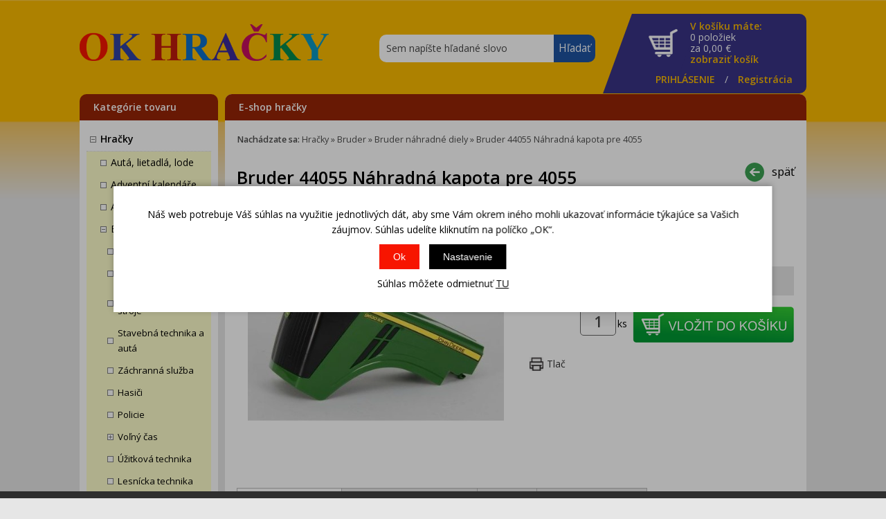

--- FILE ---
content_type: text/html; charset=windows-1250
request_url: https://www.ok-hracky.sk/bruder-44055-nahradna-kapota-pre-4055-ean4001702440558-skup646.php
body_size: 14684
content:
<!DOCTYPE html PUBLIC "-//W3C//DTD XHTML 1.0 Strict//EN" "http://www.w3.org/TR/xhtml1/DTD/xhtml1-strict.dtd">
<html xmlns="http://www.w3.org/1999/xhtml" xml:lang="sk" lang="sk">
<head>
    <script>
        window.dataLayer = window.dataLayer || [];
        function gtag(){dataLayer.push(arguments);}
        gtag('consent', 'default', {
            'ad_storage': 'denied',
            'analytics_storage': 'denied',
            'ad_user_data': 'denied',
            'ad_personalization': 'denied',
            'security_storage': 'granted'
        });
    </script>
    <meta name="google-site-verification" content="o7F8j26ORfyOETtZIWMeSpAyEF2giOOw4vlHTYj420Y" />
    <meta http-equiv="Content-type" content="text/html; charset=windows-1250" />
        <meta http-equiv="Content-language" content="sk" />
    <title>Bruder 44055 Náhradná kapota pre 4055 - Bruder náhradné diely | OK Hračky</title>
    <meta name="Description" lang="sk" content="Bruder 44055 Náhradná kapota pre 4055 - Náhradný diel kapota pre Bruder 4055 John Deere 9620RX pásový traktor." />
    <meta name="Keywords" lang="sk" content="Bruder 44055 Náhradná kapota pre 4055, Bruder náhradné diely" />
    <meta name="Author" content="SOFICO-CZ, a. s. | www.sofico.cz" />
    <meta http-equiv="Expires" content="Mon, 03 Jan 2000 12:00:00 GMT" />
    <meta http-equiv="Cache-control" content="must-revalidate, post-check=0, pre-check=0" />
    <meta http-equiv="Pragma" content="public" />
    <meta http-equiv="Cache-Control" content="no-cache" />
    <meta http-equiv="Pragma" content="no-cache" />
    <meta http-equiv="Expires" content="-1" />
    <meta name="SKYPE_TOOLBAR" content="SKYPE_TOOLBAR_PARSER_COMPATIBLE" />
        <meta property="og:image" content="https://www.ok-hracky.sk/pic_zbozi_det/_thb_44055.jpg" />
        <meta name="robots" content="all, follow, index" />
    <meta name="googlebot" content="index,follow,snippet,archive" />
        <meta content="width=device-width, initial-scale=1.0, maximum-scale=100.0, minimum-scale=1.0, user-scalable=yes" name="viewport" />
    <link rel="home" href="https://www.ok-hracky.sk/" />
    <link rel="bookmark" title="LEGO, Bruder, Fisher price - OK Hračky" href="https://www.ok-hracky.sk/" />
    <link rel="shortcut icon" href="https://www.ok-hracky.sk/favicon.ico" />
    <link rel="stylesheet" type="text/css" media="all" href="https://www.ok-hracky.sk/css/font-awesome-4.7.0/css/font-awesome.min.css" />
    <link href="https://fonts.googleapis.com/css?family=Open+Sans:300,400,600,700&amp;subset=latin-ext" rel="stylesheet">
        <link rel="stylesheet" type="text/css" media="tv,screen,projection" href="https://www.ok-hracky.sk/css/styles.php?1801202615" />
    <!--[if IE 7]>
      <link rel="stylesheet" type="text/css" href="https://www.ok-hracky.sk/css/styles-ie7.css" />
    <![endif]-->
    <!--[if IE 8]>
      <link rel="stylesheet" type="text/css" href="https://www.ok-hracky.sk/css/styles-ie8.css" />
    <![endif]-->
        <link rel="stylesheet" type="text/css" media="print" href="https://www.ok-hracky.sk/css/styles-print-default.php" />
    <!--[if IE 7]>
      <link rel="stylesheet" type="text/css" media="print" href="https://www.ok-hracky.sk/css/styles-print-ie7.css" />
    <![endif]-->
    <!--<link rel="stylesheet" type="text/css" media="tv,screen,projection" href="https://www.ok-hracky.sk/highslide/highslide.css" />--> 
	<link rel="stylesheet" type="text/css" media="tv,screen,projection" href="https://www.ok-hracky.sk/plugins/lightgallery/css/lightgallery.css" />
     
    <!--[if lt IE 7]>
    <script defer type="text/javascript" src="https://www.ok-hracky.sk/js/pngfix.js"></script>
    <![endif]--> 
    <script type="text/javascript" src="https://www.ok-hracky.sk/js/jquery.js"></script>
    <script type="text/javascript" src="https://www.ok-hracky.sk/js/js-scripts.js.php?1801202615&cookies=1"></script>

        <!--<script type="text/javascript" src="https://www.ok-hracky.sk/highslide/highslide.js.php"></script>--> 
        <!--<script type="text/javascript" src="https://www.ok-hracky.sk/highslide/highslide-with-html.js.php"></script>--> 
    <!--<script type="text/javascript">
    	hs.graphicsDir = 'highslide/graphics/';
    	hs.wrapperClassName = 'wide-border';
        hs.blockRightClick = true;
    </script>--> 
    	
    <script type="text/javascript" src="https://www.ok-hracky.sk/js/ajax.js?1801202615"></script>
    <script type="text/javascript" src="https://www.ok-hracky.sk/js/add_basket.js"></script>

    <script type="text/javascript" src="https://www.ok-hracky.sk/js/scroll_div.js"></script>
    <script type="text/javascript" src="https://www.ok-hracky.sk/js/number_format.js"></script>

	<script type="text/javascript" src="https://www.ok-hracky.sk/js/jquery-latest.js"></script>

    <script type="text/javascript" src="https://www.ok-hracky.sk/js/validate_cp1250.js.php"></script>

    <script type="text/javascript" src="https://www.ok-hracky.sk/js/auto_height.js"></script>
           
    <script type="text/javascript" src="https://www.ok-hracky.sk/js/scripts.js.php"></script>

	<script type="text/javascript" src="https://www.ok-hracky.sk/js/jquery.cycle.all.js"></script>

    <script type="text/javascript">
    jQuery(function() {
        jQuery('#slideshow1').cycle({
    	   delay: 4000,
            speed: 500
        });
        jQuery('#slideshow2').cycle({
    	   delay: 4000,
            speed: 500
        });
        jQuery('#slideshow3').cycle({
    	   delay: 4000,
            speed: 500
        });
        
        function onBefore() {
            jQuery('#title').html(this.alt);
        }
    });
    
        $(document).ready(function(){
		$(window).scroll(function(){
			if ($(this).scrollTop() > 100) {
				$('#nahoru').fadeIn();
			} else {
				$('#nahoru').fadeOut();
			}
		});
		$('#nahoru').click(function(){
			$("html, body").animate({ scrollTop: 0 }, 600);
			return false;
		});
    });
        </script>

        <script async src="https://www.googletagmanager.com/gtag/js?id=AW-591681719"></script>
<script>
  window.dataLayer = window.dataLayer || [];
  function gtag(){dataLayer.push(arguments);}
  gtag('js', new Date());

  gtag('config', 'AW-591681719');
</script>
    <meta name="google-site-verification" content="YNpKSi-KkfXtBNoiLnRXSWgCjLRBrNfSS3Rlwh9DnQ4" />
</head>
<body>

    <div id="fb-root"></div>
    <script>(function(d, s, id) {
      var js, fjs = d.getElementsByTagName(s)[0];
      if (d.getElementById(id)) return;
      js = d.createElement(s); js.id = id;
      js.src = "//connect.facebook.net/sk_SK/all.js#xfbml=1";
      fjs.parentNode.insertBefore(js, fjs);
    }(document, 'script', 'facebook-jssdk'));</script>

    <div id="cont-main"><div id="cont-main1">
    	<div id="cont-header" class="noprint">
            <div class="head-motto"></div>
            <a href="/" class="logo"><img src="/grafika/okhracky-logo-600.png" alt="OKHRAČKY" title="OKHRAČKY"/></a>

                        <form method="get" action="/vyhledavani.php" class="asholder" id="frmVyhledavani" onsubmit="return checkVyhledavaniForm()"><div class="c-search"><input accesskey="4" class="input_text it-search" type="text" name="katalog-hledany-string" maxlength="100" value="Sem napíšte hľadané slovo" onfocus="if (this.value==this.defaultValue){this.value='';}" onblur="if (this.value==''){this.value=this.defaultValue;}" id="vyhledavani_text" /><input class="input_submit bt-search" type="submit" value="Hľadať" /></div></form>
            <a href="http://obchody.heureka.sk/ok-hracky-sk/recenze/" target="_blank" class="a-top-heureka">
                celkom <strong>1 712&nbsp;recenzií</strong>
            </a>

            <div id="cont-header-right">
                <a accesskey="5" href="https://www.ok-hracky.sk/kosik.php" rel="nofollow" class="a-top-kosik">
                    <strong>V košíku máte:</strong><br />
                    <span id="bas-box-polozek">0 položiek</span>                    <br />
                    za <span id="bas-box-castka">0,00</span> €<br />
                    <span class="top-kosik-zobrazit">zobraziť košík</span>
                </a>

                <div class="c-top-user">
                                            <a href="https://www.ok-hracky.sk/prihlaseni.php" rel="nofollow">PRIHLÁSENIE</a> /
                        <a accesskey="7" href="https://www.ok-hracky.sk/registrace.php" rel="nofollow">Registrácia</a>
                                    </div>
            </div>

            <div id="cont-header-bottom">
                <div class="cleaner"></div>
            </div>

            <div class="cleaner"></div>
    	</div>

    	<div id="cont-body">
            <div id="col-1" class="noprint">
                <div class="cat-box">

                    
                    <script type="text/javascript">
                        $(document).ready(function() {
                            $('.cat-box .categories_show').on('click', function() {
                                $('.cat-box .div_box_content_kategorie').slideToggle( "slow", function() {});
                                $('.cat-box .div_box_content_kategorie').scroll();
                                $('#col-2').toggle();
                                $('.footer').toggle();
								$('#login_popup').slideUp( "slow", function() {});
								$('.c-search').slideUp( "slow", function() {});
                            });
                            $('.cat-box .fa-search').on('click', function() {
                                $('.c-search').slideToggle( "slow", function() {});
								$('#login_popup').slideUp( "slow", function() {});
                            });
							$('.lb-box2 .fa-user-o').on('click', function() {
                                $('#login_popup').slideToggle( "slow", function() {});
								$('.c-search').slideUp( "slow", function() {});
                            });
                        });
                    </script>

                    <div class="lb-box2">
                        <a href="/" class="logo_mobil mobil"><strong>O</strong><strong>K</strong> <strong>H</strong><strong>R</strong><strong>A</strong><strong>Č</strong><strong>K</strong><strong>Y</strong></a>
                        <span class="categories_show"><i class="fa fa-bars mobil"></i><span>Kategórie tovaru</span></span>
                        <span class="right_box">
                            <i class="fa fa-search mobil"></i>
                            <span class="mobil fa fa-user-o"></span>
                            <a accesskey="5" href="https://www.ok-hracky.sk/kosik.php" rel="nofollow" class="fa fa-shopping-cart mobil"> <span id="bas-box-polozek-2" class="hidden">0</span></a>
                        </span>
						<div id="login_popup" style="display:none">
															<div class="center">
									<a href="https://www.ok-hracky.sk/prihlaseni.php" rel="nofollow">PRIHLÁSENIE</a> |
									<a accesskey="7" href="https://www.ok-hracky.sk/registrace.php" rel="nofollow">Registrácia</a>
								</div>
														</div>
                    </div>

                    <div class="div_box_content_kategorie">
                        <ul><li class=' li_podskupiny li_zanoreni1  li_open '><a href='/hracky-katskup1.php'>Hračky</a><ul class="ul_podskupina ul_podskupina_open"><li class=' li_bezpodskupin li_zanoreni2 '><a href='/hracky-auta-lietadla-lode-katskup32.php'>Autá,  lietadlá,  lode</a></li><li class=' li_bezpodskupin li_zanoreni2 '><a href='/hracky-adventni-kalendare-katskup808.php'>Adventní kalendáře</a></li><li class=' li_bezpodskupin li_zanoreni2 '><a href='/hracky-autodrahy-katskup376.php'>Autodráhy</a></li><li class=' li_podskupiny li_zanoreni2  li_open '><a href='/hracky-bruder-katskup201.php'>Bruder</a><ul class="ul_podskupina ul_podskupina_open"><li class=' li_bezpodskupin li_zanoreni3 '><a href='/bruder-bruder-novinky-2026-katskup587.php'>Bruder novinky 2026</a></li><li class=' li_bezpodskupin li_zanoreni3 '><a href='/bruder-bruder-retro-edicia-katskup848.php'>Bruder retro edícia</a></li><li class=' li_bezpodskupin li_zanoreni3 '><a href='/bruder-polnohospodarske-stroje-katskup206.php'>Poľnohospodárske stroje</a></li><li class=' li_bezpodskupin li_zanoreni3 '><a href='/bruder-stavebna-technika-a-auta-katskup205.php'>Stavebná technika a autá</a></li><li class=' li_bezpodskupin li_zanoreni3 '><a href='/bruder-zachranna-sluzba-katskup842.php'>Záchranná služba</a></li><li class=' li_bezpodskupin li_zanoreni3 '><a href='/bruder-hasici-katskup555.php'>Hasiči</a></li><li class=' li_bezpodskupin li_zanoreni3 '><a href='/bruder-policie-katskup576.php'>Policie</a></li><li class=' li_podskupiny li_zanoreni3 '><a href='/bruder-volny-cas-katskup211.php'>Voľný čas</a><ul class="ul_podskupina"><li class=' li_bezpodskupin li_zanoreni4 '><a href='/volny-cas-auta-katskup719.php'>Autá</a></li><li class=' li_bezpodskupin li_zanoreni4 '><a href='/volny-cas-cyklistika-katskup720.php'>Cyklistika</a></li><li class=' li_bezpodskupin li_zanoreni4 '><a href='/volny-cas-dovolenka-katskup727.php'>Dovolenka</a></li><li class=' li_bezpodskupin li_zanoreni4 '><a href='/volny-cas-jazdectvo-katskup721.php'>Jazdectvo</a></li><li class=' li_bezpodskupin li_zanoreni4 '><a href='/volny-cas-motocykle-katskup722.php'>Motocykle</a></li><li class=' li_bezpodskupin li_zanoreni4 '><a href='/volny-cas-zimne-sporty-katskup723.php'>Zimné športy</a></li></ul></li><li class=' li_bezpodskupin li_zanoreni3 '><a href='/bruder-uzitkova-technika-katskup204.php'>Úžitková technika</a></li><li class=' li_bezpodskupin li_zanoreni3 '><a href='/bruder-lesnicka-technika-katskup554.php'>Lesnícka technika</a></li><li class=' li_bezpodskupin li_zanoreni3 '><a href='/bruder-bruder-bworld-figurky-katskup210.php'>Bruder Bworld figúrky</a></li><li class=' li_bezpodskupin li_zanoreni3 '><a href='/bruder-bruder-pre-mladych-2-katskup208.php'>Bruder pre mladých 2+</a></li><li class=' li_bezpodskupin li_zanoreni3 '><a href='/bruder-bruder-vyhodne-sety-katskup209.php'>Bruder výhodné sety</a></li><li class=' li_bezpodskupin li_zanoreni3  li_aktivni '><a href='/bruder-bruder-nahradne-diely-katskup646.php'>Bruder náhradné diely</a></li><li class=' li_bezpodskupin li_zanoreni3 '><a href='/bruder-garaze-katskup845.php'>Garáže</a></li><li class=' li_bezpodskupin li_zanoreni3 '><a href='/bruder-propagacne-predmety-katskup849.php'>Propagačné predmety</a></li></ul></li><li class=' li_bezpodskupin li_zanoreni2 '><a href='/hracky-drevene-hracky-katskup216.php'>Drevené hračky</a></li><li class=' li_bezpodskupin li_zanoreni2 '><a href='/hracky-fingerboardy-katskup394.php'>Fingerboardy</a></li><li class=' li_bezpodskupin li_zanoreni2 '><a href='/hracky-figurky-a-zvieratka-katskup378.php'>Figúrky a zvieratká</a></li><li class=' li_bezpodskupin li_zanoreni2 '><a href='/hracky-figurky-a-zvieratka-schleich-katskup562.php'>Figurky a zvieratka Schleich</a></li><li class=' li_bezpodskupin li_zanoreni2 '><a href='/hracky-figurky-sylvanian-families-katskup833.php'>Figurky Sylvanian Families</a></li><li class=' li_bezpodskupin li_zanoreni2 '><a href='/hracky-hlavolamy-katskup379.php'>Hlavolamy</a></li><li class=' li_bezpodskupin li_zanoreni2 '><a href='/hracky-hobby-horsing-katskup832.php'>Hobby horsing</a></li><li class=' li_bezpodskupin li_zanoreni2 '><a href='/hracky-hopsadla-katskup601.php'>Hopsadlá</a></li><li class=' li_bezpodskupin li_zanoreni2 '><a href='/hracky-hojdacie-koniky-katskup704.php'>Hojdacie koníky</a></li><li class=' li_podskupiny li_zanoreni2 '><a href='/hracky-hracky-pre-najmensich-katskup12.php'>Hračky pre najmenších</a><ul class="ul_podskupina"><li class=' li_bezpodskupin li_zanoreni3 '><a href='/hracky-pre-najmensich-dojcenske-lehatka-katskup28.php'>Dojčenské lehátka</a></li><li class=' li_bezpodskupin li_zanoreni3 '><a href='/hracky-pre-najmensich-detske-hrnceky-katskup530.php'>Detské hrnčeky</a></li><li class=' li_bezpodskupin li_zanoreni3 '><a href='/hracky-pre-najmensich-didakticke-hracky-katskup13.php'>Didaktické hračky</a></li><li class=' li_bezpodskupin li_zanoreni3 '><a href='/hracky-pre-najmensich-drevene-hracky-katskup553.php'>Drevené hračky</a></li><li class=' li_bezpodskupin li_zanoreni3 '><a href='/hracky-pre-najmensich-hopsadla-katskup577.php'>Hopsadlá</a></li><li class=' li_bezpodskupin li_zanoreni3 '><a href='/hracky-pre-najmensich-hracie-deky-a-podlozky-katskup15.php'>Hracie deky a podložky</a></li><li class=' li_bezpodskupin li_zanoreni3 '><a href='/hracky-pre-najmensich-do-vane-katskup14.php'>Do vane</a></li><li class=' li_bezpodskupin li_zanoreni3 '><a href='/hracky-pre-najmensich-choditka-katskup573.php'>Chodítka</a></li><li class=' li_bezpodskupin li_zanoreni3 '><a href='/hracky-pre-najmensich-hrkalky-a-hryzatka-katskup16.php'>Hrkálky a hryzátka</a></li><li class=' li_bezpodskupin li_zanoreni3 '><a href='/hracky-pre-najmensich-kolotoc-nad-postielku-katskup22.php'>Kolotoč nad postieľku</a></li><li class=' li_bezpodskupin li_zanoreni3 '><a href='/hracky-pre-najmensich-lego-duplo-stavebnice-katskup630.php'>LEGO® DUPLO® stavebnice</a></li><li class=' li_bezpodskupin li_zanoreni3 '><a href='/hracky-pre-najmensich-na-kocik-katskup23.php'>Na kočík</a></li><li class=' li_bezpodskupin li_zanoreni3 '><a href='/hracky-pre-najmensich-nocniky-katskup24.php'>Nočníky</a></li><li class=' li_bezpodskupin li_zanoreni3 '><a href='/hracky-pre-najmensich-ostatni-katskup604.php'>Ostatní</a></li><li class=' li_bezpodskupin li_zanoreni3 '><a href='/hracky-pre-najmensich-plysove-a-textilne-katskup26.php'>Plyšové a textilné</a></li><li class=' li_bezpodskupin li_zanoreni3 '><a href='/hracky-pre-najmensich-skladacky-katskup30.php'>Skládačky</a></li><li class=' li_bezpodskupin li_zanoreni3 '><a href='/hracky-pre-najmensich-tahacie-hracky-katskup29.php'>Ťahacie hračky</a></li><li class=' li_bezpodskupin li_zanoreni3 '><a href='/hracky-pre-najmensich-teplomery-osobne-katskup712.php'>Teplomery - osobné</a></li><li class=' li_bezpodskupin li_zanoreni3 '><a href='/hracky-pre-najmensich-zvukove-katskup474.php'>Zvukové</a></li></ul></li><li class=' li_podskupiny li_zanoreni2 '><a href='/hracky-hracky-pre-dievcata-katskup85.php'>Hračky pre dievčatá</a><ul class="ul_podskupina"><li class=' li_bezpodskupin li_zanoreni3 '><a href='/hracky-pre-dievcata-detske-kuchynky-katskup87.php'>Detské kuchynky</a></li><li class=' li_bezpodskupin li_zanoreni3 '><a href='/hracky-pre-dievcata-detske-obchodiky-katskup578.php'>Detské obchodíky</a></li><li class=' li_bezpodskupin li_zanoreni3 '><a href='/hracky-pre-dievcata-domceky-pre-babiky-katskup88.php'>Domčeky pre bábiky</a></li><li class=' li_bezpodskupin li_zanoreni3 '><a href='/hracky-pre-dievcata-doplnky-pre-babiky-katskup607.php'>Doplnky pre bábiky</a></li><li class=' li_bezpodskupin li_zanoreni3 '><a href='/hracky-pre-dievcata-hrame-si-na-domacnost-katskup91.php'>Hráme si na domácnosť</a></li><li class=' li_bezpodskupin li_zanoreni3 '><a href='/hracky-pre-dievcata-kociky-pre-babiky-katskup96.php'>Kočíky pre bábiky</a></li><li class=' li_bezpodskupin li_zanoreni3 '><a href='/hracky-pre-dievcata-lego-disney-katskup631.php'>LEGO® Disney™</a></li><li class=' li_bezpodskupin li_zanoreni3 '><a href='/hracky-pre-dievcata-lego-friends-katskup633.php'>LEGO® Friends</a></li><li class=' li_bezpodskupin li_zanoreni3 '><a href='/hracky-pre-dievcata-lego-gabby-s-dollhouse-katskup799.php'>LEGO® Gabby’s Dollhouse</a></li><li class=' li_bezpodskupin li_zanoreni3 '><a href='/hracky-pre-dievcata-mala-paradnica-katskup98.php'>Malá parádnica</a></li><li class=' li_bezpodskupin li_zanoreni3 '><a href='/hracky-pre-dievcata-babiky-a-barbie-katskup101.php'>Bábiky a Barbie</a></li><li class=' li_bezpodskupin li_zanoreni3 '><a href='/hracky-pre-dievcata-babiky-monster-high-katskup86.php'>Bábiky Monster High</a></li><li class=' li_bezpodskupin li_zanoreni3 '><a href='/hracky-pre-dievcata-postielky-pre-babiky-katskup103.php'>Postieľky pre bábiky</a></li><li class=' li_bezpodskupin li_zanoreni3 '><a href='/hracky-pre-dievcata-vytvarne-a-kreativne-katskup476.php'>Výtvarné a kreatívne</a></li></ul></li><li class=' li_podskupiny li_zanoreni2 '><a href='/hracky-hracky-pre-chlapcov-katskup31.php'>Hračky pre chlapcov</a><ul class="ul_podskupina"><li class=' li_bezpodskupin li_zanoreni3 '><a href='/hracky-pre-chlapcov-detske-naradie-a-nastroje-katskup37.php'>Detské náradie a nástroje</a></li><li class=' li_bezpodskupin li_zanoreni3 '><a href='/hracky-pre-chlapcov-detske-zbrane-katskup38.php'>Detské zbrane</a></li><li class=' li_bezpodskupin li_zanoreni3 '><a href='/hracky-pre-chlapcov-hot-wheels-katskup41.php'>Hot Wheels</a></li><li class=' li_bezpodskupin li_zanoreni3 '><a href='/hracky-pre-chlapcov-lego-city-katskup636.php'>LEGO® City</a></li><li class=' li_bezpodskupin li_zanoreni3 '><a href='/hracky-pre-chlapcov-lego-creator-katskup637.php'>LEGO® Creator</a></li><li class=' li_bezpodskupin li_zanoreni3 '><a href='/hracky-pre-chlapcov-lego-ninjago-katskup639.php'>LEGO® Ninjago</a></li><li class=' li_bezpodskupin li_zanoreni3 '><a href='/hracky-pre-chlapcov-lego-star-wars-katskup640.php'>LEGO® Star Wars™</a></li><li class=' li_bezpodskupin li_zanoreni3 '><a href='/hracky-pre-chlapcov-lego-super-heroes-katskup641.php'>LEGO® Super Heroes</a></li><li class=' li_bezpodskupin li_zanoreni3 '><a href='/hracky-pre-chlapcov-lego-technic-katskup642.php'>LEGO® Technic</a></li><li class=' li_bezpodskupin li_zanoreni3 '><a href='/hracky-pre-chlapcov-transformers-katskup552.php'>Transformers</a></li><li class=' li_bezpodskupin li_zanoreni3 '><a href='/hracky-pre-chlapcov-vojaci-katskup381.php'>Vojaci</a></li></ul></li><li class=' li_bezpodskupin li_zanoreni2 '><a href='/hracky-hrame-sa-na-profesie-katskup42.php'>Hráme sa na profesie</a></li><li class=' li_podskupiny li_zanoreni2 '><a href='/hracky-hry-na-zahradu-katskup383.php'>Hry na záhradu</a><ul class="ul_podskupina"><li class=' li_bezpodskupin li_zanoreni3 '><a href='/hry-na-zahradu-bublifuky-katskup384.php'>Bublifuky</a></li><li class=' li_bezpodskupin li_zanoreni3 '><a href='/hry-na-zahradu-hojdacky-katskup385.php'>Hojdačky</a></li><li class=' li_bezpodskupin li_zanoreni3 '><a href='/hry-na-zahradu-hracie-domceky-a-stany-katskup386.php'>Hracie domčeky a stany</a></li><li class=' li_bezpodskupin li_zanoreni3 '><a href='/hry-na-zahradu-sarkany-katskup599.php'>Šarkany</a></li><li class=' li_bezpodskupin li_zanoreni3 '><a href='/hry-na-zahradu-pieskovisko-katskup387.php'>Pieskovisko</a></li><li class=' li_bezpodskupin li_zanoreni3 '><a href='/hry-na-zahradu-kosacky-a-kolieska-katskup528.php'>Kosačky a kolieska</a></li><li class=' li_bezpodskupin li_zanoreni3 '><a href='/hry-na-zahradu-skakacie-hrady-katskup776.php'>Skákacie hrady</a></li><li class=' li_bezpodskupin li_zanoreni3 '><a href='/hry-na-zahradu-sport-katskup389.php'>Sport</a></li></ul></li><li class=' li_bezpodskupin li_zanoreni2 '><a href='/hracky-hudobne-nastroje-pre-deti-katskup390.php'>Hudobné nástroje pre deti</a></li><li class=' li_bezpodskupin li_zanoreni2 '><a href='/hracky-igracky-katskup629.php'>Igráčky</a></li><li class=' li_bezpodskupin li_zanoreni2 '><a href='/hracky-interaktivne-hracky-katskup391.php'>Interaktívne hračky</a></li><li class=' li_bezpodskupin li_zanoreni2 '><a href='/hracky-karnevalove-kostymy-katskup377.php'>Karnevalové kostýmy</a></li><li class=' li_bezpodskupin li_zanoreni2 '><a href='/hracky-knihy-katskup705.php'>Knihy</a></li><li class=' li_bezpodskupin li_zanoreni2 '><a href='/hracky-kreativne-a-vytvarne-katskup481.php'>Kreatívne a výtvarné</a></li><li class=' li_podskupiny li_zanoreni2 '><a href='/hracky-lego-stavebnice-katskup236.php'>LEGO® stavebnice</a><ul class="ul_podskupina"><li class=' li_bezpodskupin li_zanoreni3 '><a href='/lego-stavebnice-lego-animal-crossing-katskup834.php'>LEGO® Animal Crossing™</a></li><li class=' li_bezpodskupin li_zanoreni3 '><a href='/lego-stavebnice-lego-ulozne-boxy-katskup612.php'>LEGO® Úložné boxy</a></li><li class=' li_bezpodskupin li_zanoreni3 '><a href='/lego-stavebnice-lego-art-katskup710.php'>LEGO® Art</a></li><li class=' li_bezpodskupin li_zanoreni3 '><a href='/lego-stavebnice-lego-botanical-katskup846.php'>LEGO® Botanical</a></li><li class=' li_bezpodskupin li_zanoreni3 '><a href='/lego-stavebnice-lego-city-katskup244.php'>LEGO® City</a></li><li class=' li_bezpodskupin li_zanoreni3 '><a href='/lego-stavebnice-lego-classic-katskup545.php'>LEGO® Classic</a></li><li class=' li_bezpodskupin li_zanoreni3 '><a href='/lego-stavebnice-lego-creator-katskup245.php'>LEGO® Creator</a></li><li class=' li_bezpodskupin li_zanoreni3 '><a href='/lego-stavebnice-lego-disney-katskup246.php'>LEGO® Disney™</a></li><li class=' li_bezpodskupin li_zanoreni3 '><a href='/lego-stavebnice-lego-duplo-katskup247.php'>LEGO® DUPLO®</a></li><li class=' li_bezpodskupin li_zanoreni3 '><a href='/lego-stavebnice-lego-dreamzzz-katskup794.php'>LEGO® DREAMZzz™</a></li><li class=' li_bezpodskupin li_zanoreni3 '><a href='/lego-stavebnice-lego-fortnite-katskup836.php'>LEGO® Fortnite</a></li><li class=' li_bezpodskupin li_zanoreni3 '><a href='/lego-stavebnice-lego-friends-katskup248.php'>LEGO® Friends</a></li><li class=' li_bezpodskupin li_zanoreni3 '><a href='/lego-stavebnice-lego-gabby-s-dollhouse-katskup798.php'>LEGO® Gabby’s Dollhouse</a></li><li class=' li_bezpodskupin li_zanoreni3 '><a href='/lego-stavebnice-lego-harry-potter-katskup653.php'>LEGO® Harry Potter™</a></li><li class=' li_bezpodskupin li_zanoreni3 '><a href='/lego-stavebnice-lego-horizon-katskup839.php'>LEGO® Horizon</a></li><li class=' li_bezpodskupin li_zanoreni3 '><a href='/lego-stavebnice-lego-icons-katskup787.php'>LEGO® Icons</a></li><li class=' li_bezpodskupin li_zanoreni3 '><a href='/lego-stavebnice-lego-ideas-katskup766.php'>LEGO® Ideas</a></li><li class=' li_bezpodskupin li_zanoreni3 '><a href='/lego-stavebnice-lego-jurassic-world-katskup648.php'>LEGO® Jurassic World</a></li><li class=' li_bezpodskupin li_zanoreni3 '><a href='/lego-stavebnice-lego-marvel-katskup801.php'>LEGO® Marvel</a></li><li class=' li_bezpodskupin li_zanoreni3 '><a href='/lego-stavebnice-lego-minifigurky-katskup241.php'>LEGO® minifigurky</a></li><li class=' li_bezpodskupin li_zanoreni3 '><a href='/lego-stavebnice-lego-minecraft-katskup602.php'>LEGO® Minecraft™</a></li><li class=' li_bezpodskupin li_zanoreni3 '><a href='/lego-stavebnice-lego-movie-2-katskup659.php'>LEGO® Movie 2</a></li><li class=' li_bezpodskupin li_zanoreni3 '><a href='/lego-stavebnice-lego-ninjago-katskup253.php'>LEGO® Ninjago</a></li><li class=' li_bezpodskupin li_zanoreni3 '><a href='/lego-stavebnice-lego-speed-champions-katskup550.php'>LEGO® Speed Champions</a></li><li class=' li_bezpodskupin li_zanoreni3 '><a href='/lego-stavebnice-lego-star-wars-katskup255.php'>LEGO® Star Wars™</a></li><li class=' li_bezpodskupin li_zanoreni3 '><a href='/lego-stavebnice-lego-super-heroes-katskup256.php'>LEGO® Super Heroes</a></li><li class=' li_bezpodskupin li_zanoreni3 '><a href='/lego-stavebnice-lego-technic-katskup257.php'>LEGO® Technic</a></li><li class=' li_bezpodskupin li_zanoreni3 '><a href='/lego-stavebnice-lego-vidiyo-katskup764.php'>LEGO® VIDIYO</a></li></ul></li><li class=' li_bezpodskupin li_zanoreni2 '><a href='/hracky-babky-katskup596.php'>Bábky</a></li><li class=' li_bezpodskupin li_zanoreni2 '><a href='/hracky-magnetky-pre-deti-katskup672.php'>Magnetky pre deti</a></li><li class=' li_podskupiny li_zanoreni2 '><a href='/hracky-maisto-modely-katskup827.php'>Maisto modely</a><ul class="ul_podskupina"><li class=' li_bezpodskupin li_zanoreni3 '><a href='/maisto-modely-auta-katskup828.php'>Autá</a></li><li class=' li_bezpodskupin li_zanoreni3 '><a href='/maisto-modely-motocykle-katskup830.php'>Motocykle</a></li><li class=' li_bezpodskupin li_zanoreni3 '><a href='/maisto-modely-stavebnice-kit-katskup831.php'>Stavebnice Kit</a></li></ul></li><li class=' li_bezpodskupin li_zanoreni2 '><a href='/hracky-lopty-a-baloniky-katskup393.php'>Lopty a balóniky</a></li><li class=' li_bezpodskupin li_zanoreni2 '><a href='/hracky-modelovacie-hmoty-katskup707.php'>Modelovacie hmoty</a></li><li class=' li_podskupiny li_zanoreni2 '><a href='/hracky-zberatelske-modely-katskup258.php'>Zberateľské modely</a><ul class="ul_podskupina"><li class=' li_bezpodskupin li_zanoreni3 '><a href='/zberatelske-modely-modely-maisto-katskup826.php'>Modely Maisto</a></li><li class=' li_bezpodskupin li_zanoreni3 '><a href='/zberatelske-modely-monti-system-katskup397.php'>Monti system</a></li><li class=' li_bezpodskupin li_zanoreni3 '><a href='/zberatelske-modely-modely-smer-katskup398.php'>Modely Směr</a></li><li class=' li_bezpodskupin li_zanoreni3 '><a href='/zberatelske-modely-modely-kovozavody-prostejov-katskup661.php'>Modely Kovozávody Prostějov</a></li><li class=' li_bezpodskupin li_zanoreni3 '><a href='/zberatelske-modely-modely-welly-katskup650.php'>Modely Welly</a></li></ul></li><li class=' li_podskupiny li_zanoreni2 '><a href='/hracky-playmobil-katskup264.php'>Playmobil</a><ul class="ul_podskupina"><li class=' li_bezpodskupin li_zanoreni3 '><a href='/playmobil-playmobil-adventures-of-ayuma-katskup818.php'>Playmobil Adventures of Ayuma</a></li><li class=' li_bezpodskupin li_zanoreni3 '><a href='/playmobil-playmobil-asterix-katskup822.php'>Playmobil Asterix</a></li><li class=' li_bezpodskupin li_zanoreni3 '><a href='/playmobil-playmobil-color-katskup816.php'>Playmobil Color</a></li><li class=' li_bezpodskupin li_zanoreni3 '><a href='/playmobil-playmobil-disney-katskup811.php'>Playmobil Disney</a></li><li class=' li_bezpodskupin li_zanoreni3 '><a href='/playmobil-playmobil-duopacks-katskup819.php'>Playmobil DuoPacks</a></li><li class=' li_bezpodskupin li_zanoreni3 '><a href='/playmobil-playmobil-fairies-vily-katskup273.php'>Playmobil Fairies/Víly</a></li><li class=' li_bezpodskupin li_zanoreni3 '><a href='/playmobil-playmobil-miraculous-katskup823.php'>Playmobil Miraculous</a></li><li class=' li_bezpodskupin li_zanoreni3 '><a href='/playmobil-playmobil-my-life-katskup825.php'>Playmobil My Life</a></li><li class=' li_bezpodskupin li_zanoreni3 '><a href='/playmobil-playmobil-naruto-katskup821.php'>Playmobil Naruto</a></li><li class=' li_bezpodskupin li_zanoreni3 '><a href='/playmobil-playmobil-novelmore-katskup814.php'>Playmobil Novelmore</a></li><li class=' li_bezpodskupin li_zanoreni3 '><a href='/playmobil-playmobil-space-katskup815.php'>Playmobil Space</a></li><li class=' li_bezpodskupin li_zanoreni3 '><a href='/playmobil-playmobil-wiltopia-katskup810.php'>Playmobil Wiltopia</a></li><li class=' li_bezpodskupin li_zanoreni3 '><a href='/playmobil-playmobil-world-of-horses-katskup813.php'>Playmobil World of Horses</a></li></ul></li><li class=' li_bezpodskupin li_zanoreni2 '><a href='/hracky-plechove-hracky-katskup400.php'>Plechové hračky</a></li><li class=' li_podskupiny li_zanoreni2 '><a href='/hracky-plysove-hracky-katskup401.php'>Plyšové hračky</a><ul class="ul_podskupina"><li class=' li_bezpodskupin li_zanoreni3 '><a href='/plysove-hracky-domaci-zviratka-katskup564.php'>Domácí zvířátka</a></li><li class=' li_bezpodskupin li_zanoreni3 '><a href='/plysove-hracky-lesni-zviratka-katskup565.php'>Lesní zvířátka</a></li><li class=' li_bezpodskupin li_zanoreni3 '><a href='/plysove-hracky-zoo-katskup563.php'>Zoo</a></li><li class=' li_bezpodskupin li_zanoreni3 '><a href='/plysove-hracky-plysove-postavicky-katskup726.php'>Plyšové postavičky</a></li></ul></li><li class=' li_bezpodskupin li_zanoreni2 '><a href='/hracky-pokladnicky-katskup644.php'>Pokladničky</a></li><li class=' li_podskupiny li_zanoreni2 '><a href='/hracky-puzzle-katskup285.php'>Puzzle</a><ul class="ul_podskupina"><li class=' li_bezpodskupin li_zanoreni3 '><a href='/puzzle-penove-puzzle-katskup305.php'>Penové puzzle</a></li><li class=' li_bezpodskupin li_zanoreni3 '><a href='/puzzle-puzzle-4-99-dielikov-katskup293.php'>Puzzle 4-99 dielikov</a></li><li class=' li_bezpodskupin li_zanoreni3 '><a href='/puzzle-puzzle-100-dielikov-katskup294.php'>Puzzle 100 dielikov</a></li><li class=' li_bezpodskupin li_zanoreni3 '><a href='/puzzle-puzzle-150-dielikov-katskup295.php'>Puzzle 150 dielikov</a></li><li class=' li_bezpodskupin li_zanoreni3 '><a href='/puzzle-puzzle-160-dielikov-katskup499.php'>Puzzle 160 dielikov</a></li><li class=' li_bezpodskupin li_zanoreni3 '><a href='/puzzle-puzzle-200-dielikov-katskup296.php'>Puzzle 200 dielikov</a></li><li class=' li_bezpodskupin li_zanoreni3 '><a href='/puzzle-puzzle-300-dielikov-katskup297.php'>Puzzle 300 dielikov</a></li><li class=' li_bezpodskupin li_zanoreni3 '><a href='/puzzle-puzzle-500-dielikov-katskup298.php'>Puzzle 500 dielikov</a></li><li class=' li_bezpodskupin li_zanoreni3 '><a href='/puzzle-puzzle-600-dilku-katskup770.php'>Puzzle 600 dílků</a></li><li class=' li_bezpodskupin li_zanoreni3 '><a href='/puzzle-puzzle-1000-dielikov-katskup300.php'>Puzzle 1000 dielikov</a></li><li class=' li_bezpodskupin li_zanoreni3 '><a href='/puzzle-ostatni-katskup487.php'>Ostatní</a></li></ul></li><li class=' li_bezpodskupin li_zanoreni2 '><a href='/hracky-rc-modely-katskup263.php'>RC modely</a></li><li class=' li_bezpodskupin li_zanoreni2 '><a href='/hracky-roboticke-stavebnice-katskup841.php'>Robotické stavebnice</a></li><li class=' li_podskupiny li_zanoreni2 '><a href='/hracky-siku-modely-katskup284.php'>Siku modely</a><ul class="ul_podskupina"><li class=' li_bezpodskupin li_zanoreni3 '><a href='/siku-modely-siku-farmer-katskup402.php'>Siku Farmer</a></li><li class=' li_bezpodskupin li_zanoreni3 '><a href='/siku-modely-siku-auta-lietadla-lode-katskup403.php'>Siku Autá,  lietadlá,  lode</a></li></ul></li><li class=' li_podskupiny li_zanoreni2 '><a href='/hracky-spolocenske-hry-katskup315.php'>Spoločenské hry</a><ul class="ul_podskupina"><li class=' li_bezpodskupin li_zanoreni3 '><a href='/spolocenske-hry-3d-puzzle-katskup287.php'>3D puzzle</a></li><li class=' li_bezpodskupin li_zanoreni3 '><a href='/spolocenske-hry-cestovne-hry-katskup316.php'>Cestovné hry</a></li><li class=' li_bezpodskupin li_zanoreni3 '><a href='/spolocenske-hry-tabulove-hry-katskup317.php'>Tabuľové hry</a></li><li class=' li_bezpodskupin li_zanoreni3 '><a href='/spolocenske-hry-hlavolamy-katskup542.php'>Hlavolamy</a></li><li class=' li_bezpodskupin li_zanoreni3 '><a href='/spolocenske-hry-kartove-hry-katskup319.php'>Kartové hry</a></li><li class=' li_bezpodskupin li_zanoreni3 '><a href='/spolocenske-hry-naucne-hry-katskup321.php'>Náučné hry</a></li><li class=' li_bezpodskupin li_zanoreni3 '><a href='/spolocenske-hry-ostatne-spolocenske-hry-katskup322.php'>Ostatné spoločenské hry</a></li><li class=' li_bezpodskupin li_zanoreni3 '><a href='/spolocenske-hry-rodinne-hry-katskup323.php'>Rodinné hry</a></li><li class=' li_bezpodskupin li_zanoreni3 '><a href='/spolocenske-hry-stolny-hokeja-a-futbaly-katskup324.php'>Stolný hokeja a futbaly</a></li><li class=' li_bezpodskupin li_zanoreni3 '><a href='/spolocenske-hry-stolne-hry-katskup325.php'>Stolné hry</a></li></ul></li><li class=' li_podskupiny li_zanoreni2 '><a href='/hracky-stavebnice-katskup350.php'>Stavebnice</a><ul class="ul_podskupina"><li class=' li_bezpodskupin li_zanoreni3 '><a href='/stavebnice-elektronicke-stavebnice-katskup353.php'>Elektronické stavebnice</a></li><li class=' li_bezpodskupin li_zanoreni3 '><a href='/stavebnice-ostatne-stavebnice-katskup405.php'>Ostatné stavebnice</a></li><li class=' li_bezpodskupin li_zanoreni3 '><a href='/stavebnice-stavebnice-brixies-plus-katskup851.php'>Stavebnice BRIXIES Plus</a></li><li class=' li_podskupiny li_zanoreni3 '><a href='/stavebnice-stavebnice-cobi-katskup351.php'>Stavebnice Cobi</a><ul class="ul_podskupina"><li class=' li_bezpodskupin li_zanoreni4 '><a href='/stavebnice-cobi-armada-katskup362.php'>Armáda</a></li><li class=' li_bezpodskupin li_zanoreni4 '><a href='/stavebnice-cobi-automobily-katskup677.php'>Automobily</a></li><li class=' li_bezpodskupin li_zanoreni4 '><a href='/stavebnice-cobi-titanic-katskup373.php'>Titanic</a></li></ul></li><li class=' li_bezpodskupin li_zanoreni3 '><a href='/stavebnice-stavebnice-ecoiffier-katskup714.php'>Stavebnice Écoiffier</a></li><li class=' li_bezpodskupin li_zanoreni3 '><a href='/stavebnice-stavebnice-cheva-katskup580.php'>Stavebnice Cheva</a></li><li class=' li_bezpodskupin li_zanoreni3 '><a href='/stavebnice-stavebnice-im-master-katskup850.php'>Stavebnice  iM.Master</a></li><li class=' li_podskupiny li_zanoreni3 '><a href='/stavebnice-stavebnice-lego-katskup410.php'>Stavebnice LEGO®</a><ul class="ul_podskupina"><li class=' li_bezpodskupin li_zanoreni4 '><a href='/stavebnice-lego-lego-minifigurky-katskup414.php'>LEGO® minifigúrky</a></li><li class=' li_bezpodskupin li_zanoreni4 '><a href='/stavebnice-lego-lego-animal-crossing-katskup835.php'>LEGO® Animal Crossing™</a></li><li class=' li_bezpodskupin li_zanoreni4 '><a href='/stavebnice-lego-lego-art-katskup711.php'>LEGO® Art</a></li><li class=' li_bezpodskupin li_zanoreni4 '><a href='/stavebnice-lego-lego-botanical-katskup847.php'>LEGO® Botanical</a></li><li class=' li_bezpodskupin li_zanoreni4 '><a href='/stavebnice-lego-lego-city-katskup417.php'>LEGO® City</a></li><li class=' li_bezpodskupin li_zanoreni4 '><a href='/stavebnice-lego-lego-classic-katskup547.php'>LEGO® Classic</a></li><li class=' li_bezpodskupin li_zanoreni4 '><a href='/stavebnice-lego-lego-creator-katskup418.php'>LEGO® Creator</a></li><li class=' li_bezpodskupin li_zanoreni4 '><a href='/stavebnice-lego-lego-disney-katskup419.php'>LEGO® Disney™</a></li><li class=' li_bezpodskupin li_zanoreni4 '><a href='/stavebnice-lego-lego-duplo-katskup420.php'>LEGO® DUPLO®</a></li><li class=' li_bezpodskupin li_zanoreni4 '><a href='/stavebnice-lego-lego-dreamzzz-katskup795.php'>LEGO® DREAMZzz™</a></li><li class=' li_bezpodskupin li_zanoreni4 '><a href='/stavebnice-lego-lego-fortnite-katskup837.php'>LEGO® Fortnite</a></li><li class=' li_bezpodskupin li_zanoreni4 '><a href='/stavebnice-lego-lego-friends-katskup421.php'>LEGO® Friends</a></li><li class=' li_bezpodskupin li_zanoreni4 '><a href='/stavebnice-lego-lego-gabby-s-dollhouse-katskup800.php'>LEGO® Gabby’s Dollhouse</a></li><li class=' li_bezpodskupin li_zanoreni4 '><a href='/stavebnice-lego-lego-harry-potter-katskup654.php'>LEGO® Harry Potter™</a></li><li class=' li_bezpodskupin li_zanoreni4 '><a href='/stavebnice-lego-lego-horizon-katskup840.php'>LEGO® Horizon</a></li><li class=' li_bezpodskupin li_zanoreni4 '><a href='/stavebnice-lego-lego-icons-katskup788.php'>LEGO® Icons</a></li><li class=' li_bezpodskupin li_zanoreni4 '><a href='/stavebnice-lego-lego-ideas-katskup767.php'>LEGO® Ideas</a></li><li class=' li_bezpodskupin li_zanoreni4 '><a href='/stavebnice-lego-lego-jurassic-world-katskup649.php'>LEGO® Jurassic World</a></li><li class=' li_bezpodskupin li_zanoreni4 '><a href='/stavebnice-lego-lego-marvel-katskup802.php'>LEGO® Marvel</a></li><li class=' li_bezpodskupin li_zanoreni4 '><a href='/stavebnice-lego-lego-minecraft-katskup603.php'>LEGO® Minecraft™</a></li><li class=' li_bezpodskupin li_zanoreni4 '><a href='/stavebnice-lego-lego-movie-2-katskup660.php'>LEGO® Movie 2</a></li><li class=' li_bezpodskupin li_zanoreni4 '><a href='/stavebnice-lego-lego-ninjago-katskup425.php'>LEGO® Ninjago</a></li><li class=' li_bezpodskupin li_zanoreni4 '><a href='/stavebnice-lego-lego-speed-champions-katskup551.php'>LEGO® Speed Champions</a></li><li class=' li_bezpodskupin li_zanoreni4 '><a href='/stavebnice-lego-lego-star-wars-katskup427.php'>LEGO® Star Wars™</a></li><li class=' li_bezpodskupin li_zanoreni4 '><a href='/stavebnice-lego-lego-super-heroes-katskup428.php'>LEGO® Super Heroes</a></li><li class=' li_bezpodskupin li_zanoreni4 '><a href='/stavebnice-lego-lego-technic-katskup429.php'>LEGO® Technic</a></li><li class=' li_bezpodskupin li_zanoreni4 '><a href='/stavebnice-lego-lego-vidiyo-katskup765.php'>LEGO® VIDIYO</a></li></ul></li><li class=' li_bezpodskupin li_zanoreni3 '><a href='/stavebnice-stavebnice-lori-katskup713.php'>Stavebnice Lori</a></li><li class=' li_bezpodskupin li_zanoreni3 '><a href='/stavebnice-stavebnice-megabloks-katskup579.php'>Stavebnice Megabloks</a></li><li class=' li_bezpodskupin li_zanoreni3 '><a href='/stavebnice-stavebnice-playmobil-katskup411.php'>Stavebnice Playmobil</a></li><li class=' li_bezpodskupin li_zanoreni3 '><a href='/stavebnice-stavebnice-quercetti-katskup674.php'>Stavebnice Quercetti</a></li><li class=' li_bezpodskupin li_zanoreni3 '><a href='/stavebnice-stavebnice-seva-katskup359.php'>Stavebnice Seva</a></li></ul></li><li class=' li_podskupiny li_zanoreni2 '><a href='/hracky-skolske-potreby-katskup570.php'>Školské potreby</a><ul class="ul_podskupina"><li class=' li_bezpodskupin li_zanoreni3 '><a href='/skolske-potreby-aktovky-a-batohy-katskup613.php'>Aktovky a batohy</a></li><li class=' li_bezpodskupin li_zanoreni3 '><a href='/skolske-potreby-flase-na-pitie-katskup615.php'>Fľaše na pitie</a></li><li class=' li_bezpodskupin li_zanoreni3 '><a href='/skolske-potreby-kufriky-katskup571.php'>Kufríky</a></li></ul></li><li class=' li_bezpodskupin li_zanoreni2 '><a href='/hracky-ulozne-boxy-katskup657.php'>Úložné boxy</a></li><li class=' li_podskupiny li_zanoreni2 '><a href='/hracky-vlaciky-katskup430.php'>Vláčiky</a><ul class="ul_podskupina"><li class=' li_bezpodskupin li_zanoreni3 '><a href='/vlaciky-drevene-vlaciky-katskup431.php'>Drevené vláčiky</a></li><li class=' li_bezpodskupin li_zanoreni3 '><a href='/vlaciky-kolaje-a-vyhybky-katskup433.php'>Koľaje a výhybky</a></li><li class=' li_bezpodskupin li_zanoreni3 '><a href='/vlaciky-masinky-a-vagoniky-katskup434.php'>Mašinky a vagóniky</a></li><li class=' li_bezpodskupin li_zanoreni3 '><a href='/vlaciky-mosty-zavory-prislusenstvo-katskup435.php'>Mosty,  závory,  príslušenstvo</a></li><li class=' li_bezpodskupin li_zanoreni3 '><a href='/vlaciky-plastove-vlaciky-katskup436.php'>Plastové vláčiky</a></li><li class=' li_bezpodskupin li_zanoreni3 '><a href='/vlaciky-vlacikodrahy-zostavy-katskup432.php'>Vláčikodráhy-zostavy</a></li></ul></li><li class=' li_podskupiny li_zanoreni2 '><a href='/hracky-vodne-hracky-katskup437.php'>Vodné hračky</a><ul class="ul_podskupina"><li class=' li_bezpodskupin li_zanoreni3 '><a href='/vodne-hracky-lopty-a-zvieratka-katskup441.php'>Lopty a zvieratká</a></li><li class=' li_bezpodskupin li_zanoreni3 '><a href='/vodne-hracky-rukavky-kruhy-vesty-katskup444.php'>Rukávky, kruhy, vesty</a></li><li class=' li_bezpodskupin li_zanoreni3 '><a href='/vodne-hracky-vodne-hracky-katskup445.php'>Vodné hračky</a></li><li class=' li_bezpodskupin li_zanoreni3 '><a href='/vodne-hracky-vodne-pistole-katskup605.php'>Vodné pištole</a></li><li class=' li_bezpodskupin li_zanoreni3 '><a href='/vodne-hracky-vodne-vozidla-katskup446.php'>Vodné vozidlá</a></li></ul></li><li class=' li_podskupiny li_zanoreni2 '><a href='/hracky-vozitka-katskup556.php'>Vozítka</a><ul class="ul_podskupina"><li class=' li_bezpodskupin li_zanoreni3 '><a href='/vozitka-odrazadla-katskup557.php'>Odrážadlá</a></li><li class=' li_bezpodskupin li_zanoreni3 '><a href='/vozitka-trojkolky-katskup558.php'>Trojkolky</a></li><li class=' li_bezpodskupin li_zanoreni3 '><a href='/vozitka-slapadla-katskup662.php'>Šlapadlá</a></li></ul></li><li class=' li_bezpodskupin li_zanoreni2 '><a href='/hracky-zive-a-vzdelavacie-sady-katskup709.php'>Živé a vzdelávacie sady</a></li><li class=' li_bezpodskupin li_zanoreni2 '><a href='/hracky-baterie-katskup843.php'>Batérie</a></li></ul></li><li class=' li_podskupiny li_zanoreni1 '><a href='/dom-a-zahrada-katskup669.php'>Dom a záhrada</a><ul class="ul_podskupina"><li class=' li_podskupiny li_zanoreni2 '><a href='/dom-a-zahrada-bazeny-a-doplnky-katskup438.php'>Bazény a doplnky</a><ul class="ul_podskupina"><li class=' li_bezpodskupin li_zanoreni3 '><a href='/bazeny-a-doplnky-bazeny-katskup690.php'>Bazény</a></li><li class=' li_bezpodskupin li_zanoreni3 '><a href='/bazeny-a-doplnky-detske-bazeniky-katskup691.php'>Detské bazéniky</a></li><li class=' li_bezpodskupin li_zanoreni3 '><a href='/bazeny-a-doplnky-bazenova-filtracia-katskup663.php'>Bazénová filtrácia</a></li><li class=' li_bezpodskupin li_zanoreni3 '><a href='/bazeny-a-doplnky-bazenove-vysavace-katskup724.php'>Bazénové vysávače</a></li><li class=' li_bezpodskupin li_zanoreni3 '><a href='/bazeny-a-doplnky-bazenove-folie-katskup693.php'>Bazénové fólie</a></li><li class=' li_bezpodskupin li_zanoreni3 '><a href='/bazeny-a-doplnky-bazenove-podlozky-katskup725.php'>Bazénové podložky</a></li><li class=' li_bezpodskupin li_zanoreni3 '><a href='/bazeny-a-doplnky-ohrev-vody-k-bazenom-katskup689.php'>Ohrev vody k bazénom</a></li><li class=' li_bezpodskupin li_zanoreni3 '><a href='/bazeny-a-doplnky-prislusenstvo-k-bazenom-katskup692.php'>Príslušenstvo k bazénom</a></li><li class=' li_bezpodskupin li_zanoreni3 '><a href='/bazeny-a-doplnky-nahradne-diely-katskup647.php'>Náhradné diely</a></li></ul></li><li class=' li_bezpodskupin li_zanoreni2 '><a href='/dom-a-zahrada-detske-zidlicky-katskup805.php'>Dětské židličky</a></li><li class=' li_bezpodskupin li_zanoreni2 '><a href='/dom-a-zahrada-nafukovacie-clny-katskup439.php'>Nafukovacie člny</a></li><li class=' li_bezpodskupin li_zanoreni2 '><a href='/dom-a-zahrada-nafukovacie-lehatka-katskup440.php'>Nafukovacie lehátka</a></li><li class=' li_bezpodskupin li_zanoreni2 '><a href='/dom-a-zahrada-paddleboardy-katskup694.php'>Paddleboardy</a></li><li class=' li_bezpodskupin li_zanoreni2 '><a href='/dom-a-zahrada-potapacske-vybavenie-katskup443.php'>Potápačské vybavenie</a></li><li class=' li_bezpodskupin li_zanoreni2 '><a href='/dom-a-zahrada-pumpy-katskup595.php'>Pumpy</a></li><li class=' li_bezpodskupin li_zanoreni2 '><a href='/dom-a-zahrada-nafukovacie-postele-katskup442.php'>Nafukovacie postele</a></li><li class=' li_podskupiny li_zanoreni2 '><a href='/dom-a-zahrada-zahrada-katskup728.php'>Záhrada</a><ul class="ul_podskupina"><li class=' li_bezpodskupin li_zanoreni3 '><a href='/zahrada-aku-retazove-pily-katskup678.php'>AKU reťazové píly</a></li><li class=' li_bezpodskupin li_zanoreni3 '><a href='/zahrada-benzinove-retazove-pily-katskup695.php'>Benzínové reťazové píly</a></li><li class=' li_bezpodskupin li_zanoreni3 '><a href='/zahrada-elektricke-retazove-pily-katskup696.php'>Elektrické reťazové píly</a></li><li class=' li_bezpodskupin li_zanoreni3 '><a href='/zahrada-vysavace-listia-katskup739.php'>Vysávače lístia</a></li></ul></li><li class=' li_podskupiny li_zanoreni2 '><a href='/dom-a-zahrada-dielna-katskup729.php'>Dielňa</a><ul class="ul_podskupina"><li class=' li_bezpodskupin li_zanoreni3 '><a href='/dielna-aku-vrtacky-a-skrutkovace-katskup731.php'>Aku vŕtačky a skrutkovače</a></li><li class=' li_bezpodskupin li_zanoreni3 '><a href='/dielna-baterie-do-aku-naradia-orig-katskup780.php'>Batérie do aku náradia - orig</a></li><li class=' li_bezpodskupin li_zanoreni3 '><a href='/dielna-nabijacky-k-aku-naradiu-katskup743.php'>Nabíjačky k aku náradiu</a></li><li class=' li_bezpodskupin li_zanoreni3 '><a href='/dielna-pily-katskup742.php'>Píly</a></li><li class=' li_bezpodskupin li_zanoreni3 '><a href='/dielna-sady-naradia-do-dielne-katskup730.php'>Sady náradia do dielne</a></li><li class=' li_bezpodskupin li_zanoreni3 '><a href='/dielna-vrtacky-katskup736.php'>Vŕtačky</a></li><li class=' li_bezpodskupin li_zanoreni3 '><a href='/dielna-vysavace-katskup740.php'>Vysávače</a></li></ul></li><li class=' li_bezpodskupin li_zanoreni2 '><a href='/dom-a-zahrada-ostatne-katskup708.php'>Ostatné</a></li></ul></li></ul>                    </div>
                </div><!-- /div_box_kategorie -->


                <div class="info-box">
                    <p class="center"><strong style="color: rgb(0, 0, 0); font-family: Arial, Helvetica, sans-serif; font-size: 22px; font-style: normal; font-variant-ligatures: normal; font-variant-caps: normal; letter-spacing: normal; orphans: 2; text-align: center; text-indent: 0px; text-transform: none; white-space: normal; widows: 2; word-spacing: 0px; -webkit-text-stroke-width: 0px; background-color: rgb(255, 255, 255);"><span style="color: rgb(255, 0, 0);"></span></strong></p>

<p class="center"><span style="font-size:22px;"><strong><span style="color: rgb(255, 0, 0);"></span></strong></span></p>

<p class="center"><span style="font-size:22px;"><span style="color:#ff0000;"></span></span><span style="font-size:16px;"><span style="color:#ff0000;"></span></span></p>

<p style="text-align: center;"><span style="font-size:22px;"><span style="color:#ff0000;"></span></span></p>

<p style="text-align: center;"><span style="font-size:20px;"><strong><span style="color:#000080;"></span></strong></span></p>

<p style="text-align: center;"><span style="font-size:20px;"><strong><span style="color:#000080;"></span></strong></span></p>

<p>&nbsp;</p>

<p style="text-align: center;"><span style="font-size:20px;"><strong><span style="color:#000080;"></span></strong></span></p>

<p>&nbsp;</p>

<p style="text-align: center;"><span style="font-size:20px;"><strong><span style="color:#000080;"></span></strong></span></p>

<hr />
<p style="text-align: center;"><span style="font-size:22px;"><span style="color:#ff0000;"><br />
<a href="http://obchody.heureka.sk/ok-hracky-sk/recenze/"><img alt="Heureka.sk - ověřené hodnocení obchodu ok-hracky" height="75" src="https://www.ok-hracky.sk/upload_files/images/overeno-75x75-sk.png" width="75" /></a></span></span><br />
&nbsp;</p>

<hr />
<p>&nbsp;</p>

<p class="center"><br />
<strong><span style="font-size:16px;">Doprava GLS</span></strong><br />
<br />
<img alt="" src="https://www.ok-hracky.sk/upload_files/images/GLS.jpg" style="width: 150px; height: 150px;" /><br />
<br />
<span style="font-size:14px;">od 3,70 EUR</span></p>

<p>&nbsp;</p>

<p>&nbsp;</p>

<p class="center">Dopravné&nbsp;<strong>zadarmo pri objednávke nad 140 EUR<br />
<br />
Dopravné zadarmo sa nevzťahuje na nadrozmerné zásielky a zásielky s hmotnosťou nad 31kg</strong><br />
<br />
&nbsp;</p>

<hr />
<p class="center"><strong open="" sans="" style="margin: 0px; padding: 0px; font-weight: 600; color: rgb(0, 0, 0); font-family: "><span style="margin: 0px; padding: 0px; font-size: 14px;">IN TIME / WEDO</span></strong><br />
<img alt="" src="https://www.ok-hracky.sk/upload_files/images/WEDO.jpg" style="width: 150px; height: 85px;" /></p>

<p class="center"><span style="font-size:14px;">od 2,90 EUR</span></p>

<p>&nbsp;</p>

<p class="center">Dopravné&nbsp;<strong>zadarmo pri objednávke nad 140 EUR<br />
<br />
Dopravné zadarmo sa nevzťahuje na nadrozmerné zásielky a zásielky s hmotnosťou nad 50kg</strong><br />
<br />
&nbsp;</p>

<hr />
<p class="center">Uvedené ceny za hračky sú vrátane DPH</p>

<hr />
<p class="center">&nbsp;</p>

<p class="center"><a href="https://ok-hracky.cz">ok-hracky.cz</a></p>
                </div>


                
            </div><!-- /col-1 -->

            <div id="col-2" class="">
			
                <div class="div_head_print">OK Hračky (https://www.ok-hracky.sk/)</div>
                <div class="col-2-head">E-shop hračky</div>
                <div class="col-2-body">
                <div class="drobky"><strong>Nachádzate sa:</strong> <a href="/hracky-katskup1.php" title="Hračky">Hračky</a> &raquo; <a href="/hracky-bruder-katskup201.php" title="Bruder">Bruder</a> &raquo; <a href="/bruder-bruder-nahradne-diely-katskup646.php" title="Bruder náhradné diely">Bruder náhradné diely</a> &raquo; Bruder 44055 Náhradná kapota pre 4055</div>    

<a class="zpet detail noprint" href="javascript:history.go(-1);">späť</a>


<h1>Bruder 44055 Náhradná kapota pre 4055</h1>

<div class="c-det-left">
<div class="div_katalog_detail_fotka">
<div id="img_det"><a href="pic_zbozi/44055.jpg" id="det-img-a" class="highslide lightgalley-img"><img src="pic_zbozi_det/_thb_44055.jpg" alt="Bruder 44055 Náhradná kapota pre 4055" class="img_katalog_detail_highslide" id="det-img" onmousedown="if((event.button == 2)||(event.button==3)) alert('&copy; OK Hračky')" /></a></div></div>
<div class="d-priznaky"></div></div><!-- /c-det-left -->

<div class="dp-info"><div class="dp-info1">
        <table class="tbl_katalog_detail_info" cellpadding="0" cellspacing="1">
                
        <tr class="katalog-detail-radek-lichy">
            <td class="td_katalog_detail_nadpisek">kód tovaru:</td>
            <td class="td_katalog_detail_polozka">4001702440558</td>
        </tr>
                                    <tr class="katalog-detail-radek-lichy">
                <td class="td_katalog_detail_nadpisek">
                                            Cena s DPH:
                                    </td>
                <td class="td_katalog_detail_polozka"><strong class="dp-price">8,58 €</strong></td>
            </tr>
            <tr class="katalog-detail-radek-sudy">
                <td class="td_katalog_detail_nadpisek">dostupnosť:</td>
                <td class="td_katalog_detail_polozka tucne"><span class="span_skladem">SKLADOM 5 ks</span></td>
            </tr>
                                <tr class="katalog-detail-radek-lichy noprint">
                        <td colspan="2" class="td-det-kosik">
                            <form method="post" action="https://www.ok-hracky.sk/katalog-detail.php?EAN=4001702440558&ID_SKUPINY=646" onsubmit="add_basket('4001702440558', '646', 'f00e1');return false;"><input type="hidden" name="action" value="katalog-pridej-ks-kosik" /><input type="hidden" name="ID_SKUPINY" value="646" /><input type="hidden" name="EAN" value="4001702440558" /><input type="text" name="kusy" class="input_text input_ks" size="1" value="1" style="margin-right: 2px;"  onclick="javascript:this.focus();this.select();"  id="ks_f00e1" />ks&nbsp;&nbsp;<input type="submit" title="Vložiť produkt do nákupného košíka" class="bt-basket" value="" /></form>                        </td>
                    </tr>
                        </table>
        <div class="c-det-share">
        <a href="#" onclick="window.print();return false;" class="a-det-tisk">Tlač</a>
        <div class="fb-like" data-send="false" data-layout="button_count" data-width="275" data-show-faces="false"></div>
        <div class="gplus"><div class="g-plusone" data-size="medium"></div></div>
        <script type="text/javascript">
          window.___gcfg = {lang: 'sk'};
        
          (function() {
            var po = document.createElement('script'); po.type = 'text/javascript'; po.async = true;
            po.src = 'https://apis.google.com/js/plusone.js';
            var s = document.getElementsByTagName('script')[0]; s.parentNode.insertBefore(po, s);
          })();
        </script>
            </div>
</div></div><!-- /dp-info -->
<div class="cleaner"></div>
<div class="c-dpbook">
<div class="dpbook-top noprint">
<ul>
<li><a href="bruder-44055-nahradna-kapota-pre-4055-ean4001702440558-skup646.php" onclick="return setActiveBookmark(1,1);" class="dp-active" id="bookmarks-1-fold-1"><strong><span>Popis produktu</span></strong></a></li>
<li><a href="bruder-44055-nahradna-kapota-pre-4055-ean4001702440558-skup646.php?book=dotaz" rel="nofollow" onclick="return setActiveBookmark(1,3);" class="" id="bookmarks-1-fold-3"><strong><span>Otázka na predavača</span></strong></a></li>
<li><a href="bruder-44055-nahradna-kapota-pre-4055-ean4001702440558-skup646.php?book=zaruka" rel="nofollow" onclick="return setActiveBookmark(1,7);" class="" id="bookmarks-1-fold-7"><strong><span>Záruka</span></strong></a></li>
<li><a href="bruder-44055-nahradna-kapota-pre-4055-ean4001702440558-skup646.php?book=poslat_znamemu" rel="nofollow" onclick="return setActiveBookmark(1,5);" class="" id="bookmarks-1-fold-5"><strong><span>Poslať známemu</span></strong></a></li>
</ul>
</div>
<div class="dpbook-body" id="bookmarks-1-content-1" oncontextmenu="return false" onmousedown="return false" onselectstart="return false" ondragstart="return false">
<h2 class="h2-det"> Bruder 44055 Náhradná kapota pre 4055</h2><p> Náhradný diel kapota pre Bruder 4055 John Deere 9620RX pásový traktor. </p><table class="tbl-det-udaje"><thead><tr><td colspan="2">Parametre a špecifikácie:</td></tr></thead><tbody><tr class="tr-lichy"><td>Pohlavie:</td><td>chlapec</td></tr><tr class="tr-sudy"><td>Odporúčaný vek:</td><td>3 - 15 let</td></tr><tr class="tr-lichy"><td>Značka:</td><td>Bruder</td></tr><tr class="tr-sudy"><td>Merítko:</td><td>1:16</td></tr><tr class="tr-lichy"><td>Krajina pôvodu:</td><td>DE</td></tr></tbody></table></div>
    <div class="dpbook-body" id="bookmarks-1-content-3" style="display:none;">
    	<div class="dp-query noprint"><div class="dp-query1">
            <form id="dotazkezbozi" method="post" action="bruder-44055-nahradna-kapota-pre-4055-ean4001702440558-skup646.php?book=dotaz">
            <table class="tbl_detail_dotaz" cellpadding="0" cellspacing="0" >
            <tr>
                <td class="td_detail_dotaz_levy_sloupec">
                    <table class="tbl_detail_dotaz2" cellpadding="0" cellspacing="0" >
                    <tr>
                        <td class="td_detail_dotaz2_polozka">Predmet:</td>
                        <td><h2>Otázka k tovaru: Bruder 44055 Náhradná kapota pre 4055</h2></td>
                    </tr>
                    <tr>
                        <td class="td_detail_dotaz2_polozka">
                            <label for="dotaz_jmeno">Meno:</label>
                        </td>
                        <td><input type="text" name="DOTAZ_JMENO" id="dotaz_jmeno" class="input_text required" value="" /></td>
                    </tr>
                    <tr>
                        <td class="td_detail_dotaz2_polozka">
                            <label for="dotaz_email">E-mail:</label>
                        </td>
                        <td><input type="text" name="DOTAZ_EMAIL" id="dotaz_email" class="input_text required email" value="" /></td>
                    </tr>
                    <tr>
                        <td class="td_detail_dotaz2_polozka">
                            <label for="dotaz_dotaz">Otázka:</label>
                        </td>
                        <td><textarea name="DOTAZ_TEXT" id="dotaz_dotaz" class="input_textarea required" rows="5" cols="55"></textarea></td>
                    </tr>
                    <tr>
                        <td colspan="2" class="uprostred"><span id="spamprotirobotum">Ochrana proti spamu. Napište prosím číslici osm: <input type="text" name="robot" value="" id="protirobotum" class="input_text input_robot" /></span></td>
                    </tr>
                    <tr>
                        <td colspan="2" class="td_detail_dotaz2_submit">
                            <input type="submit" value="Odoslať" class="input_submit" />
                            <input type="hidden" name="action" value="zbozi-odeslat-dotaz" />
                        </td>
                    </tr>
                    </table>
                </td>
                <td class="td_detail_dotaz_pravy_sloupec">
					<p class="tucne">Ostatné kontakty</p>
                    <p><strong>E-mail:</strong><br />
<a href="mailto:info@ok-hracky.cz">info@ok-hracky.sk</a></p>

<p><strong>Mobil:</strong><br />
+420 777 664 802</p>

<p><span style="color:#ff8c00;"><u>Ďalšie kontakty</u></span></p>

<p>&nbsp;</p>

<p>&nbsp;</p>
                </td>
            </tr>
            </table>
            </form>
            <script type="text/javascript">
            document.getElementById("protirobotum").value="8";
            document.getElementById("spamprotirobotum").style.display = "none";
            </script>
        </div></div><!-- /dp-query -->
    </div>
<div class="dpbook-body" id="bookmarks-1-content-7" style="display:none;" oncontextmenu="return false" onmousedown="return false" onselectstart="return false" ondragstart="return false">
<p>Na všetok nami predávaný tovar sa vzťahuje zákonná záruka - zvyčajne 24 mesiacov. Nad rámec tejto záruky zaručujeme, že:</p>

<p>- budeme s vami komunikovať vždy korektne a zdvorilo. Budeme vás informovať o všetkých dôležitých krokoch vo vašej objednávke... Vzťah sa predajom nekončí, ale začína. Nebojte sa nás opýtať, nebojte sa požadovať...<br />
- Ak sa rozhodnete tovar do 14 dní od doručenia vrátiť, prevezmeme ho späť a vy nám nemusíte nič vysvetľovať... jednoducho sa tak stalo :-)<br />
- peniaze za vrátený tovar vám poukážeme do 48 hodín<br />
- tovar označený ako &quot;skladom&quot; bude odoslaný okamžite</p>
</div>
    <div class="dpbook-body" id="bookmarks-1-content-5" style="display:none;">
                <form id="poslatznamemu" action="bruder-44055-nahradna-kapota-pre-4055-ean4001702440558-skup646.php?book=poslat_znamemu" method="post">
            Táto stránka odošle Vašim menom odkaz na tovar '<span class="span_poslat_znamemu_nazev">Bruder 44055 Náhradná kapota pre 4055</span>' príjemcovi, ktorého adresu zadáte.<br />
            <br />
            <table cellspacing="0" cellpadding="5">
            <tr>
                <td style="width: 250px;">
                    <strong>Zadajte Váš e-mail:</strong>
                </td>
                <td class="vpravo">
                    <input type="text" name="POSLAT_ZNAMEMU_VAS_EMAIL" value="" class="input_text required email" style="width: 245px;" />
                </td>
            </tr>
            <tr>
                <td>
                    <strong>Zadajte e-mail známeho (príjemcu):</strong>
                </td>
                <td class="vpravo">
                    <input type="text" name="POSLAT_ZNAMEMU_PRIJEMCE_EMAIL" value="" class="input_text required email" style="width: 245px;" />
                </td>
            </tr>
            <tr>
                <td colspan="2">
                    <strong>Do tohto okna môžete napísať text Vašej správy:</strong><br />
                    <textarea name="POSLAT_ZNAMEMU_TEXT" class="input_textarea" style="width: 500px;" rows="5"></textarea>
                </td>
            </tr>
            <tr>
                <td colspan="2" class="uprostred"><span id="spamprotirobotum_poslat_znamemu">Ochrana proti spamu. Napište, prosím, číslicu štyri: <input type="text" name="robot" value="" id="protirobotum_poslat_znamemu" class="input_text" style="width: 20px;" /></span></td>
            </tr>
            <tr>
                <td colspan="2" class="uprostred" style="padding: 10px 0px;">
                    <input type="submit" value="Odoslať" class="input_submit" />
                </td>
            </tr>
            </table>
            <input type="hidden" name="action" value="odeslat-znamemu" />
            <input type="hidden" name="EAN" value="4001702440558" />
            <input type="hidden" name="ID_SKUPINY" value="646" />
        </form>
        <script type="text/javascript">
        document.getElementById("protirobotum_poslat_znamemu").value="8";
        document.getElementById("spamprotirobotum_poslat_znamemu").style.display = "none";
        </script>
            </div>
<script type="text/javascript">activeBookmarkSheet[1] = 1;</script></div>                                <script type="text/javascript">
                var addthis_config = {
                    ui_click: true,
                    services_compact: 'print, favorites, linkuj, bookmarkycz, facebook, google, live, digg, myspace, delicious, twitter, more'
                }
                </script>
            </div><!-- /col-2-body -->
            </div><!-- /col-2 -->
        <div class="cleaner"></div>
        </div><!-- cont-body  -->
		
		<div class="header-bott noprint">
			<ul class="head-nav">
				<li class="home-a"><a accesskey="2" href="/">úvodná stránka</a></li>
				<li class="sitemap"><a accesskey="3" href="https://www.ok-hracky.sk/mapa-stranek.php">mapa stránok</a></li>
			</ul>
			
		</div><!-- header-bott  -->

    	<div class="div_menu noprint">
                	</div><!-- /menu -->

        </div></div><!-- /cont-main -->

        <div class="footer noprint">
            <div class="foot_1">
                <div class="foot_box">
<h3>Odkazy</h3>

<ul>
	<li><a href="/o-firme-pg6.php">O spoločnosti</a></li>
	<li><a href="/kontakty-pg4.php">Kontakt</a></li>
</ul>
</div>

<div class="foot_box">
<h3>Nákup</h3>

<ul>
	<li><a href="/obchodni-podminky-pg3.php">Podmienky a ustanovenia</a></li>
	<li><a href="zasady-ochrany-osobnich-udaju-pg8.php">Zásady ochrany osobných údajov</a></li>
	<li><a href="/reklamace-pg7.php">Reklamácie&nbsp;a vrátenie tovaru</a></li>
	<li><a href="/jak-nakupovat-pg2.php">Ako nakupovať</a></li>
	<li><a href="/bonusovy-program-pg5.php">Bonusový program</a></li>
	<li><a href="/doprava-pg9.php">Doprava</a></li>
</ul>
</div>

<div class="foot_box">
<h3>Kontakt</h3>

<p>Cool zboží s.r.o.<br />
U Vodárny 1506<br />
397 01&nbsp; Písek<br />
Česká republika<br />
<br />
<span style="color:#000000;"><strong>+420 777 664 802</strong></span> <span style="color:#ff0000;"></span><br />
email:<a href="https://mailto:info@ok-hracky.sk"> </a><a href="http://mailto:info@ok-hracky.sk">info@ok-hracky.sk</a></p>

<p><br />
Prevádzkové hodiny:<br />
PO-PIA: 8:00 - 11:30 12:00 - 15:00</p>
</div>
                <div class="cleaner"></div>
            </div>
            <div class="foot_2">
                <div class="foot_box f-top noprint">
                    <a href="#"><img src="https://www.ok-hracky.sk/grafika/ico-up.gif" alt="hore" /></a>
                    <a href="#" accesskey="0">hore</a>&nbsp;&nbsp;&nbsp;|&nbsp;&nbsp;
                    <a href="#" onclick="window.print();return false;"><img src="https://www.ok-hracky.sk/grafika/ico_print.gif" alt="tisk" /></a>
                    <a href="#" onclick="window.print();return false;">tisk</a>&nbsp;&nbsp;&nbsp;|&nbsp;&nbsp;
                                        <a href="https://www.ok-hracky.sk/prohlaseni-o-pristupnosti.php"><img src="https://www.ok-hracky.sk/grafika/ico-pp.gif" alt="prehlásenie o prístupnosti" /></a>
                    <a href="https://www.ok-hracky.sk/prohlaseni-o-pristupnosti.php" accesskey="1">prehlásenie o prístupnosti</a>
                    <a class="eu-cookies-nastaveni" href="#">nastavenie cookies</a>
                </div>
                <div class="foot_box f-copyright">
                                    </div>
                <div class="foot_box f-sofico">
                    <a href="https://www.sofico.cz/?utm_source=footer&utm_medium=link&utm_campaign=vytvorilo_sofico" target="_blank">Vytvořilo SOFICO-CZ, a.s.</a>                </div>
			</div>
	</div><!-- /footer -->

        		
			
		
		



            <div class="ba-img-l">
            <a href="https://www.ok-hracky.sk/vyhledavani.php?katalog-hledany-string=lorens&KATALOG_TYP_VYPISU=&KATALOG_ORDER_BY=ZAKAZNIK_CENA_BEZ_DPH&KATALOG_ORDER_HOW=DESC"><img src="https://www.ok-hracky.sk/obrazky/6ba9214ce035be5eae9e6e72bf3fb403.jpg" alt="" /></a>        </div>
    


            <div class="ba-img-r">
            <a href="https://www.ok-hracky.sk/vyhledavani.php?katalog-hledany-string=lorens&KATALOG_TYP_VYPISU=&KATALOG_ORDER_BY=ZAKAZNIK_CENA_BEZ_DPH&KATALOG_ORDER_HOW=DESC"><img src="https://www.ok-hracky.sk/obrazky/e6e7f22156dc80bed205b5b23209c91c.jpg" alt="" /></a>        </div>
    


    
    <script type="text/javascript" src="https://www.ok-hracky.sk/js/jquery_scripts.js"></script>

    

        <div id="nahoru"><small>&#9650;</small>&nbsp;&nbsp;Hore</div>
        
    <script type="text/javascript">
    function show_help(id){
    	//alert(id);
    	var request = $.ajax({
    		url: "nacti_help.php",
    		data: {id: id},
    		type: "GET",			
    		dataType: "html"
    	});
    	request.done(function(msg) {
    		$("#help_content").html(msg);
    	});
    	$("#help_id").show();
      }
      $("#close_help").click(function() {
    	$("#help_id").hide();
    	$("#help_content").html('');
      });  
    </script>

    <div class="popup_bg" onclick="javascript:$('#add_basket_popup').hide();$('.popup_bg').hide();">
  	</div>
    <div id="add_basket_popup" class="popup">
        <div id="abp_content">
            <div class="head">
                <span id="close_basket_popup" class="close" onclick="javascript:$('#add_basket_popup').hide();$('.popup_bg').hide();">Zavrieť</span>
            </div>
            <div class="content">
            </div>
        </div>
  	</div>
    <script type="text/javascript" src="https://www.ok-hracky.sk/js/uvodni-upoutavka.js"></script>
          

    <script>
gtag('event', 'view_item', {
  'send_to': 'AW-591681719',
  'value': '8.58'
   ,
'items': [{
  'id': '4001702440558',
  'google_business_vertical': 'retail'
}]
});
</script>
    <script type="text/javascript" src="https://www.ok-hracky.sk/plugins/jquery.bxslider/jquery.bxslider.min2.js"></script>
    <script type="text/javascript">
        $(document).ready(function() {
            $('.slider').bxSlider({
                prevText: '',
                nextText: '',
                speed: 1000,
                auto: true,
                autoStart: true,
                pause: 3000,
                autoHover: true,
				touchEnabled: false
            });
        });
    </script>
	
	<script src='https://www.ok-hracky.sk/plugins/lightgallery/js/lightgallery.js'></script>
    <script src='https://www.ok-hracky.sk/plugins/lightgallery/js/lg-fullscreen.js'></script>
	<script src="https://www.ok-hracky.sk/plugins/lightgallery/js/lg-video.min.js"></script>
	<script src="https://www.ok-hracky.sk/plugins/lightgallery/js/lg-share.min.js"></script>
    <script src='https://www.ok-hracky.sk/plugins/lightgallery/js/lg-thumbnail.js'></script>
    <script src='https://www.ok-hracky.sk/plugins/lightgallery/js/lg-autoplay.js'></script>
    <script src='https://www.ok-hracky.sk/plugins/lightgallery/js/lg-zoom.js'></script>
	<script>
		if($(".div_katalog_detail_fotka").length){
			$(".div_katalog_detail_fotka").lightGallery({
				selector: '.lightgalley-img',
				download: false
			});
		}
		
		if($(".tbl_katalog_vypis .td_vypis_sloupec1").length){
			$(".tbl_katalog_vypis .td_vypis_sloupec1").lightGallery({
				selector: 'a',
				download: false
			});
		}
	</script>


</body>
</html>


--- FILE ---
content_type: text/html; charset=utf-8
request_url: https://accounts.google.com/o/oauth2/postmessageRelay?parent=https%3A%2F%2Fwww.ok-hracky.sk&jsh=m%3B%2F_%2Fscs%2Fabc-static%2F_%2Fjs%2Fk%3Dgapi.lb.en.OE6tiwO4KJo.O%2Fd%3D1%2Frs%3DAHpOoo_Itz6IAL6GO-n8kgAepm47TBsg1Q%2Fm%3D__features__
body_size: 162
content:
<!DOCTYPE html><html><head><title></title><meta http-equiv="content-type" content="text/html; charset=utf-8"><meta http-equiv="X-UA-Compatible" content="IE=edge"><meta name="viewport" content="width=device-width, initial-scale=1, minimum-scale=1, maximum-scale=1, user-scalable=0"><script src='https://ssl.gstatic.com/accounts/o/2580342461-postmessagerelay.js' nonce="RLMqhjeghgIch_QML60dfQ"></script></head><body><script type="text/javascript" src="https://apis.google.com/js/rpc:shindig_random.js?onload=init" nonce="RLMqhjeghgIch_QML60dfQ"></script></body></html>

--- FILE ---
content_type: application/x-javascript
request_url: https://www.ok-hracky.sk/js/scripts.js.php
body_size: 1587
content:
function checkForm(form) {

    for (var i = 0; i < form.elements.length; ++i)

        if (!form.elements[i].value && (form.elements[i].type=='password' || form.elements[i].type=='text')) {

                        alert("Je nutné vyplniť všetky údaje!");
            
            form.elements[i].focus();

            return false;

        }

}


function checkVyhledavaniForm()
{

    if(trim12(document.getElementById('vyhledavani_text').value)=='')
    {
    
                alert ("Nezadali ste žiadny výraz pre vyhľadávanie.");
        
        document.getElementById('vyhledavani_text').focus();

        return false;
    
    }

}


function checkEmail(id_pole)
{

    re = /^[a-zA-Z0-9_]{1}[a-zA-Z0-9\-_]*(\.[a-zA-Z0-9\-_]+)*@[a-zA-Z0-9]{1}[a-zA-Z0-9\-_]*(\.[a-zA-Z0-9\-_]+)*\.[a-zA-Z]{2,4}$/;
    
    if (document.getElementById(id_pole).value.search(re)!=0)
    {
    
                alert ("Zadaná e-mailová adresa nemá správny formát!");
        
        document.getElementById(id_pole).focus();

        return false;
    
    }

}


function show_menu(id, id_li)
{
	
    if(document.getElementById(id).style.display == "block")
	{

        var trida=document.getElementById(id_li).className;
        
        document.getElementById(id).style.display="none";
        trida=trida.replace(/ li_open/, "");
        trida=trida.replace(/ li_open/, "");
        trida=trida.replace(/ li_aktivni_open/, "");
        trida=trida.replace(/ li_aktivni/, "");
        document.getElementById(id_li).className=trida;
		
	}
	else
	{

        document.getElementById(id).style.display="block";
        document.getElementById(id_li).className+=" li_open";

    }

}


function trim12 (str)
{
     var     str = str.replace(/^\s\s*/, ''),
          ws = /\s/,
          i = str.length;
     while (ws.test(str.charAt(--i)));
     return str.slice(0, i + 1);
}



function switch_img_det(image)
{

    document.getElementById('det-img').src = 'pic_zbozi_det/_thb_' + image;
    document.getElementById('det-img-a').href = 'pic_zbozi/' + image;
    
}



function limitText(limitField, limitCount, limitNum) {
	if (limitField.value.length > limitNum) {
		limitField.value = limitField.value.substring(0, limitNum);
	} else {
		limitCount.innerHTML = limitNum - limitField.value.length;
	}
}




/**
* Delay for a number of milliseconds
*/
function sleep(delay)
{
	var start = new Date().getTime();
	while (new Date().getTime() < start + delay);
}




function skupina_popisek()
{
    var vyska=document.getElementById('skupina-popisek').offsetHeight;

    if(vyska>180)
    {

                var cely_text='... zobraziť celý text';
        
        document.getElementById('skupina-popisek').style.height='180px';
        document.getElementById('skupina-popisek').style.overflow='hidden';
        document.getElementById('skupina-popisek').className='skupina-popisek-short';
        document.getElementById('skupina-popisek').innerHTML=document.getElementById('skupina-popisek').innerHTML+'<div class="png-mask"></div>';
        document.getElementById('skupina-popisek-more').innerHTML='<a href="#" onclick="show_full_popisek('+vyska+');return false;">'+cely_text+'</a>';

    }
}



function show_full_popisek(vyska)
{

        var skryt_text='... skrýť text';
    
    document.getElementById('skupina-popisek').style.height=vyska+'px';
    document.getElementById('skupina-popisek').className='';
    document.getElementById('skupina-popisek-more').innerHTML='<a href="#" onclick="show_short_popisek(180,'+vyska+');return false;">'+skryt_text+'</a>';

}




function show_short_popisek(vyska, vyska2)
{
        var cely_text='... zobraziť celý text';
    
    document.getElementById('skupina-popisek').style.height=vyska+'px';
    document.getElementById('skupina-popisek').style.overflow='hidden';
    document.getElementById('skupina-popisek').className='skupina-popisek-short';
    document.getElementById('skupina-popisek').innerHTML=document.getElementById('skupina-popisek').innerHTML+'<div class="png-mask"></div>';
    document.getElementById('skupina-popisek-more').innerHTML='<a href="#" onclick="show_full_popisek('+vyska2+');return false;">'+cely_text+'</a>';

}



function check_filtr(id)
{

    if(document.getElementById('filvyh'+id).checked==true)
    {
    
        document.getElementById('act_fil').value='filtr-on';
        document.getElementById('fil_id').value=id;
    
    }
    else
    {

        document.getElementById('act_fil').value='filtr-off';
        document.getElementById('fil_id').value=id;

    }

}



function obj_pridej_kupon()
{

    document.getElementById("id_odeslani_obj").value='kosik-pridej-kupon';
    document.getElementById("form_udaje").action='kosik.php?book=doprava-a-platba';
    document.getElementById("form_udaje").submit();
    return false;

}

function obj_odeber_kupon()
{

    document.getElementById("id_odeslani_obj").value='kosik-odeber-kupon';
    document.getElementById("form_udaje").action='kosik.php?book=doprava-a-platba';
    document.getElementById("form_udaje").submit();
    return false;

}

function getE(objectID)
{
   return document.getElementById(objectID);
}



var activeBookmarkSheet = new Array();
function setActiveBookmark( nBookmarks, nSheet )
{
    getE( 'bookmarks-'+nBookmarks+'-fold-'+activeBookmarkSheet[nBookmarks] ).className = "";
    getE( 'bookmarks-'+nBookmarks+'-content-'+activeBookmarkSheet[nBookmarks] ).style.display = "none";
    
    activeBookmarkSheet[nBookmarks]=nSheet;
    getE( 'bookmarks-'+nBookmarks+'-fold-'+activeBookmarkSheet[nBookmarks] ).className = "dp-active";
    getE( 'bookmarks-'+nBookmarks+'-content-'+activeBookmarkSheet[nBookmarks] ).style.display = "";
    return false;   
}

function balik_na_postu()
{

    document.getElementById("id_odeslani_obj").value='balik-na-postu';
    document.getElementById("form_udaje").action='kosik.php?book=doprava-a-platba#cpbalik';
    document.getElementById("form_udaje").submit();
    return false;

}

function show_ceska_posta()
{

    document.getElementById('div-ceska-posta').style.display="block";

}

function hide_ceska_posta()
{

    document.getElementById('div-ceska-posta').style.display="none";

}

function rozdeleni_objednavky()
{

    document.getElementById("id_odeslani_obj").value='';
    document.getElementById("form_udaje").action='kosik.php?book=doprava-a-platba';
    document.getElementById("form_udaje").submit();
    return false;

}


function show_payu()
{

    if(document.getElementById('zp_dopravy2').checked==true)
    {
    
        document.getElementById('kosik-payu-template').style.display="block";
    
    }
    else
    {

        document.getElementById('kosik-payu-template').style.display="none";

    }

}



--- FILE ---
content_type: application/javascript
request_url: https://www.ok-hracky.sk/js/js-scripts.js.php?1801202615&cookies=1
body_size: 810
content:
if (window.jQuery){
    jQuery( document ).ready(function() {
                jQuery(document.body).append('<div class="eu-cookies"><div class="eu-cookies_bg"></div><div class="eu-cookies_content">Náš web potrebuje Váš súhlas na využitie jednotlivých dát, aby sme Vám okrem iného mohli ukazovať informácie týkajúce sa Vašich záujmov. Súhlas udelíte kliknutím na políčko „OK“. <div class="eu-cookies-btns"><button class="eu-cookies-ok">Ok</button> <button class="eu-cookies-nastaveni">Nastavenie</button></div> Súhlas môžete odmietnuť <a href="#" class="eu-cookies-link">TU</a></div></div>');
        
        // otevreni popupu + editace
        $(document).on("click", ".eu-cookies-nastaveni", function(event) {
            event.stopPropagation();
            event.preventDefault();
            $("#loader").show();

            $.ajax({
                method: "POST",
                url: "/ajax_se_cookies.php?popup=1",
                dataType: "html",
                success: function (data) {
                    $("#abp_content .content").html(data);
                    $(".popup_bg").show();
                    $("#add_basket_popup").show();
                    $("#loader").hide();
                }
            });
        });

        // odsouhlaseni vseho
        $(document).on("click", "#eu-cookies-souhlas-vse", function(event) {
            event.stopPropagation();
            event.preventDefault();
            $("#loader").show();

            $.ajax({
                method: "GET",
                data: $('#eu-cookies-form').serialize(),
                url: "/ajax_se_cookies.php?vse=1",
                dataType: "html",
                success: function () {
                    gtag('consent', 'update', {
                        'ad_storage': 'granted',
                        'analytics_storage': 'granted',
                        'ad_user_data': 'granted',
                        'ad_personalization': 'granted',
                        'security_storage': 'granted'
                    });
                    $('#add_basket_popup').hide();
                    $('.popup_bg').hide();
                    $(".eu-cookies").hide();
                    $("#loader").hide();
                }
            });
        });

        // odsouhlaseni vseho
        $(document).on("click", ".eu-cookies-ok", function(event) {
            event.stopPropagation();
            event.preventDefault();
            $("#loader").show();

            $.ajax({
                method: "GET",
                url: "/ajax_se_cookies.php?vse=1",
                dataType: "html",
                success: function () {
                    gtag('consent', 'update', {
                        'ad_storage': 'granted',
                        'analytics_storage': 'granted',
                        'ad_user_data': 'granted',
                        'ad_personalization': 'granted',
                        'security_storage': 'granted'
                    });
                    $('#add_basket_popup').hide();
                    $('.popup_bg').hide();
                    $(".eu-cookies").hide();
                    $("#loader").hide();
                }
            });
        });

        // odsouhlaseni vybranych - popup
        $(document).on("click", "#eu-cookies-souhlas-vybrane", function(event) {
            event.stopPropagation();
            event.preventDefault();
            $("#loader").show();

            $.ajax({
                method: "GET",
                data: $('#eu-cookies-form').serialize(),
                url: "/ajax_se_cookies.php?vybrane=1",
                dataType: "html",
                success: function () {
                    gtag('consent', 'update', {
                        'ad_storage': (($('#eu-cookies-form input[name="typ[4]"]').prop('checked')==true) ? 'granted' : 'denied'),
                        'analytics_storage': (($('#eu-cookies-form input[name="typ[2]"]').prop('checked')==true) ? 'granted' : 'denied'),
                        'ad_user_data': (($('#eu-cookies-form input[name="typ[4]"]').prop('checked')==true) ? 'granted' : 'denied'),
                        'ad_personalization': (($('#eu-cookies-form input[name="typ[4]"]').prop('checked')==true) ? 'granted' : 'denied'),
                        'security_storage': (($('#eu-cookies-form input[name="typ[4]"]').prop('checked')==true) ? 'granted' : 'denied')
                    });
                    $('#add_basket_popup').hide();
                    $('.popup_bg').hide();
                    $(".eu-cookies").hide();
                    $("#loader").hide();
                }
            });
        });

        // odmitnuti
        $(document).on("click", ".eu-cookies-link", function(event) {
            event.stopPropagation();
            event.preventDefault();
            $("#loader").show();

            $.ajax({
                method: "GET",
                url: "/ajax_se_cookies.php?vybrane=1",
                dataType: "html",
                success: function () {
                    $(".eu-cookies").hide();
                    $("#loader").hide();
                }
            });
        });
    });
}
